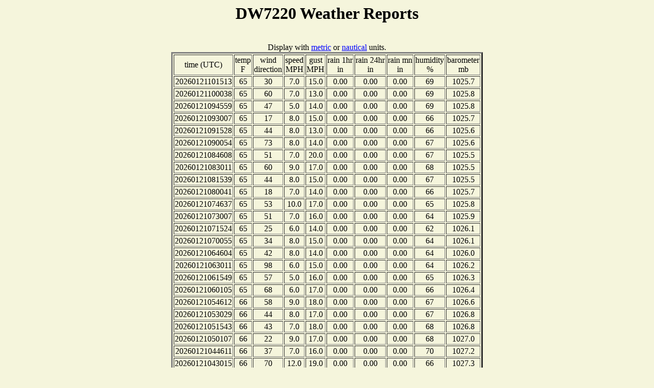

--- FILE ---
content_type: text/html; charset=UTF-8
request_url: http://www.findu.com/cgi-bin/wx.cgi?call=DW7220
body_size: 29356
content:
<!DOCTYPE HTML PUBLIC "-//W3C//DTD HTML 4.0 Transitional//EN"
	"http://www.w3.org/TR/REC-html40/loose.dtd"><HTML>
<HEAD>
   <meta http-equiv="expires" content="-1">
   <meta http-equiv="pragma" content="no-cache">
<TITLE>DW7220 Weather Reports</TITLE>
</HEAD>
<BODY alink="#008000" bgcolor="#F5F5DC" link="#0000FF" vlink="#000080">
<center><h1>DW7220 Weather Reports</h1><br>Display with <a href="wx.cgi?call=DW7220&units=metric">metric</a> or <a href="wx.cgi?call=DW7220&units=nautical">nautical</a> units.
<TABLE BORDER="3" CELLSPACING="2" CELLPADDING="1">
<tr><td align="center">time (UTC)</td><td  align="center">temp<br>F</td><td  align="center"> wind<br>direction </td><td  align="center"> speed<br>MPH</td><td  align="center"> gust<br>MPH</td><td  align="center"> rain 1hr<br>in</td><td  align="center"> rain 24hr<br>in</td><td  align="center"> rain mn<br>in</td><td align="center">humidity<br>%</td><td align="center">barometer<br>mb</td></tr>
<tr><td  align="center">20260121101513 </td><td  align="center"> 65 </td><td  align="center"> 30 </td><td  align="center"> 7.0 </td><td  align="center"> 15.0</td><td  align="center"> 0.00</td><td  align="center"> 0.00</td><td  align="center"> 0.00</td><td  align="center"> 69</td><td  align="center"> 1025.7</td></tr>
<tr><td  align="center">20260121100038 </td><td  align="center"> 65 </td><td  align="center"> 60 </td><td  align="center"> 7.0 </td><td  align="center"> 13.0</td><td  align="center"> 0.00</td><td  align="center"> 0.00</td><td  align="center"> 0.00</td><td  align="center"> 69</td><td  align="center"> 1025.8</td></tr>
<tr><td  align="center">20260121094559 </td><td  align="center"> 65 </td><td  align="center"> 47 </td><td  align="center"> 5.0 </td><td  align="center"> 14.0</td><td  align="center"> 0.00</td><td  align="center"> 0.00</td><td  align="center"> 0.00</td><td  align="center"> 69</td><td  align="center"> 1025.8</td></tr>
<tr><td  align="center">20260121093007 </td><td  align="center"> 65 </td><td  align="center"> 17 </td><td  align="center"> 8.0 </td><td  align="center"> 15.0</td><td  align="center"> 0.00</td><td  align="center"> 0.00</td><td  align="center"> 0.00</td><td  align="center"> 66</td><td  align="center"> 1025.7</td></tr>
<tr><td  align="center">20260121091528 </td><td  align="center"> 65 </td><td  align="center"> 44 </td><td  align="center"> 8.0 </td><td  align="center"> 13.0</td><td  align="center"> 0.00</td><td  align="center"> 0.00</td><td  align="center"> 0.00</td><td  align="center"> 66</td><td  align="center"> 1025.6</td></tr>
<tr><td  align="center">20260121090054 </td><td  align="center"> 65 </td><td  align="center"> 73 </td><td  align="center"> 8.0 </td><td  align="center"> 14.0</td><td  align="center"> 0.00</td><td  align="center"> 0.00</td><td  align="center"> 0.00</td><td  align="center"> 67</td><td  align="center"> 1025.6</td></tr>
<tr><td  align="center">20260121084608 </td><td  align="center"> 65 </td><td  align="center"> 51 </td><td  align="center"> 7.0 </td><td  align="center"> 20.0</td><td  align="center"> 0.00</td><td  align="center"> 0.00</td><td  align="center"> 0.00</td><td  align="center"> 67</td><td  align="center"> 1025.5</td></tr>
<tr><td  align="center">20260121083011 </td><td  align="center"> 65 </td><td  align="center"> 60 </td><td  align="center"> 9.0 </td><td  align="center"> 17.0</td><td  align="center"> 0.00</td><td  align="center"> 0.00</td><td  align="center"> 0.00</td><td  align="center"> 68</td><td  align="center"> 1025.5</td></tr>
<tr><td  align="center">20260121081539 </td><td  align="center"> 65 </td><td  align="center"> 44 </td><td  align="center"> 8.0 </td><td  align="center"> 15.0</td><td  align="center"> 0.00</td><td  align="center"> 0.00</td><td  align="center"> 0.00</td><td  align="center"> 67</td><td  align="center"> 1025.5</td></tr>
<tr><td  align="center">20260121080041 </td><td  align="center"> 65 </td><td  align="center"> 18 </td><td  align="center"> 7.0 </td><td  align="center"> 14.0</td><td  align="center"> 0.00</td><td  align="center"> 0.00</td><td  align="center"> 0.00</td><td  align="center"> 66</td><td  align="center"> 1025.7</td></tr>
<tr><td  align="center">20260121074637 </td><td  align="center"> 65 </td><td  align="center"> 53 </td><td  align="center"> 10.0 </td><td  align="center"> 17.0</td><td  align="center"> 0.00</td><td  align="center"> 0.00</td><td  align="center"> 0.00</td><td  align="center"> 65</td><td  align="center"> 1025.8</td></tr>
<tr><td  align="center">20260121073007 </td><td  align="center"> 65 </td><td  align="center"> 51 </td><td  align="center"> 7.0 </td><td  align="center"> 16.0</td><td  align="center"> 0.00</td><td  align="center"> 0.00</td><td  align="center"> 0.00</td><td  align="center"> 64</td><td  align="center"> 1025.9</td></tr>
<tr><td  align="center">20260121071524 </td><td  align="center"> 65 </td><td  align="center"> 25 </td><td  align="center"> 6.0 </td><td  align="center"> 14.0</td><td  align="center"> 0.00</td><td  align="center"> 0.00</td><td  align="center"> 0.00</td><td  align="center"> 62</td><td  align="center"> 1026.1</td></tr>
<tr><td  align="center">20260121070055 </td><td  align="center"> 65 </td><td  align="center"> 34 </td><td  align="center"> 8.0 </td><td  align="center"> 15.0</td><td  align="center"> 0.00</td><td  align="center"> 0.00</td><td  align="center"> 0.00</td><td  align="center"> 64</td><td  align="center"> 1026.1</td></tr>
<tr><td  align="center">20260121064604 </td><td  align="center"> 65 </td><td  align="center"> 42 </td><td  align="center"> 8.0 </td><td  align="center"> 14.0</td><td  align="center"> 0.00</td><td  align="center"> 0.00</td><td  align="center"> 0.00</td><td  align="center"> 64</td><td  align="center"> 1026.0</td></tr>
<tr><td  align="center">20260121063011 </td><td  align="center"> 65 </td><td  align="center"> 98 </td><td  align="center"> 6.0 </td><td  align="center"> 15.0</td><td  align="center"> 0.00</td><td  align="center"> 0.00</td><td  align="center"> 0.00</td><td  align="center"> 64</td><td  align="center"> 1026.2</td></tr>
<tr><td  align="center">20260121061549 </td><td  align="center"> 65 </td><td  align="center"> 57 </td><td  align="center"> 5.0 </td><td  align="center"> 16.0</td><td  align="center"> 0.00</td><td  align="center"> 0.00</td><td  align="center"> 0.00</td><td  align="center"> 65</td><td  align="center"> 1026.3</td></tr>
<tr><td  align="center">20260121060105 </td><td  align="center"> 65 </td><td  align="center"> 68 </td><td  align="center"> 6.0 </td><td  align="center"> 17.0</td><td  align="center"> 0.00</td><td  align="center"> 0.00</td><td  align="center"> 0.00</td><td  align="center"> 66</td><td  align="center"> 1026.4</td></tr>
<tr><td  align="center">20260121054612 </td><td  align="center"> 66 </td><td  align="center"> 58 </td><td  align="center"> 9.0 </td><td  align="center"> 18.0</td><td  align="center"> 0.00</td><td  align="center"> 0.00</td><td  align="center"> 0.00</td><td  align="center"> 67</td><td  align="center"> 1026.6</td></tr>
<tr><td  align="center">20260121053029 </td><td  align="center"> 66 </td><td  align="center"> 44 </td><td  align="center"> 8.0 </td><td  align="center"> 17.0</td><td  align="center"> 0.00</td><td  align="center"> 0.00</td><td  align="center"> 0.00</td><td  align="center"> 67</td><td  align="center"> 1026.8</td></tr>
<tr><td  align="center">20260121051543 </td><td  align="center"> 66 </td><td  align="center"> 43 </td><td  align="center"> 7.0 </td><td  align="center"> 18.0</td><td  align="center"> 0.00</td><td  align="center"> 0.00</td><td  align="center"> 0.00</td><td  align="center"> 68</td><td  align="center"> 1026.8</td></tr>
<tr><td  align="center">20260121050107 </td><td  align="center"> 66 </td><td  align="center"> 22 </td><td  align="center"> 9.0 </td><td  align="center"> 17.0</td><td  align="center"> 0.00</td><td  align="center"> 0.00</td><td  align="center"> 0.00</td><td  align="center"> 68</td><td  align="center"> 1027.0</td></tr>
<tr><td  align="center">20260121044611 </td><td  align="center"> 66 </td><td  align="center"> 37 </td><td  align="center"> 7.0 </td><td  align="center"> 16.0</td><td  align="center"> 0.00</td><td  align="center"> 0.00</td><td  align="center"> 0.00</td><td  align="center"> 70</td><td  align="center"> 1027.2</td></tr>
<tr><td  align="center">20260121043015 </td><td  align="center"> 66 </td><td  align="center"> 70 </td><td  align="center"> 12.0 </td><td  align="center"> 19.0</td><td  align="center"> 0.00</td><td  align="center"> 0.00</td><td  align="center"> 0.00</td><td  align="center"> 66</td><td  align="center"> 1027.3</td></tr>
<tr><td  align="center">20260121041532 </td><td  align="center"> 66 </td><td  align="center"> 61 </td><td  align="center"> 8.0 </td><td  align="center"> 18.0</td><td  align="center"> 0.00</td><td  align="center"> 0.00</td><td  align="center"> 0.00</td><td  align="center"> 67</td><td  align="center"> 1027.4</td></tr>
<tr><td  align="center">20260121040050 </td><td  align="center"> 66 </td><td  align="center"> 80 </td><td  align="center"> 12.0 </td><td  align="center"> 18.0</td><td  align="center"> 0.00</td><td  align="center"> 0.00</td><td  align="center"> 0.00</td><td  align="center"> 64</td><td  align="center"> 1027.5</td></tr>
<tr><td  align="center">20260121034509 </td><td  align="center"> 65 </td><td  align="center"> 28 </td><td  align="center"> 4.0 </td><td  align="center"> 15.0</td><td  align="center"> 0.00</td><td  align="center"> 0.00</td><td  align="center"> 0.00</td><td  align="center"> 70</td><td  align="center"> 1027.5</td></tr>
<tr><td  align="center">20260121033028 </td><td  align="center"> 66 </td><td  align="center"> 27 </td><td  align="center"> 9.0 </td><td  align="center"> 17.0</td><td  align="center"> 0.00</td><td  align="center"> 0.00</td><td  align="center"> 0.00</td><td  align="center"> 68</td><td  align="center"> 1027.5</td></tr>
<tr><td  align="center">20260121031539 </td><td  align="center"> 66 </td><td  align="center"> 45 </td><td  align="center"> 8.0 </td><td  align="center"> 16.0</td><td  align="center"> 0.00</td><td  align="center"> 0.00</td><td  align="center"> 0.00</td><td  align="center"> 65</td><td  align="center"> 1027.6</td></tr>
<tr><td  align="center">20260121030110 </td><td  align="center"> 66 </td><td  align="center"> 61 </td><td  align="center"> 7.0 </td><td  align="center"> 16.0</td><td  align="center"> 0.00</td><td  align="center"> 0.00</td><td  align="center"> 0.00</td><td  align="center"> 64</td><td  align="center"> 1027.7</td></tr>
<tr><td  align="center">20260121024514 </td><td  align="center"> 66 </td><td  align="center"> 44 </td><td  align="center"> 6.0 </td><td  align="center"> 15.0</td><td  align="center"> 0.00</td><td  align="center"> 0.00</td><td  align="center"> 0.00</td><td  align="center"> 63</td><td  align="center"> 1027.7</td></tr>
<tr><td  align="center">20260121023037 </td><td  align="center"> 65 </td><td  align="center"> 54 </td><td  align="center"> 8.0 </td><td  align="center"> 13.0</td><td  align="center"> 0.00</td><td  align="center"> 0.00</td><td  align="center"> 0.00</td><td  align="center"> 63</td><td  align="center"> 1027.7</td></tr>
<tr><td  align="center">20260121021608 </td><td  align="center"> 66 </td><td  align="center"> 36 </td><td  align="center"> 9.0 </td><td  align="center"> 16.0</td><td  align="center"> 0.00</td><td  align="center"> 0.00</td><td  align="center"> 0.00</td><td  align="center"> 63</td><td  align="center"> 1027.7</td></tr>
<tr><td  align="center">20260121020008 </td><td  align="center"> 65 </td><td  align="center"> 50 </td><td  align="center"> 6.0 </td><td  align="center"> 13.0</td><td  align="center"> 0.00</td><td  align="center"> 0.00</td><td  align="center"> 0.00</td><td  align="center"> 62</td><td  align="center"> 1027.7</td></tr>
<tr><td  align="center">20260121014528 </td><td  align="center"> 65 </td><td  align="center"> 50 </td><td  align="center"> 4.0 </td><td  align="center"> 10.0</td><td  align="center"> 0.00</td><td  align="center"> 0.00</td><td  align="center"> 0.00</td><td  align="center"> 65</td><td  align="center"> 1027.6</td></tr>
<tr><td  align="center">20260121013045 </td><td  align="center"> 65 </td><td  align="center"> 23 </td><td  align="center"> 8.0 </td><td  align="center"> 15.0</td><td  align="center"> 0.00</td><td  align="center"> 0.00</td><td  align="center"> 0.00</td><td  align="center"> 64</td><td  align="center"> 1027.6</td></tr>
<tr><td  align="center">20260121011609 </td><td  align="center"> 65 </td><td  align="center"> 63 </td><td  align="center"> 6.0 </td><td  align="center"> 17.0</td><td  align="center"> 0.00</td><td  align="center"> 0.00</td><td  align="center"> 0.00</td><td  align="center"> 66</td><td  align="center"> 1027.6</td></tr>
<tr><td  align="center">20260121010029 </td><td  align="center"> 65 </td><td  align="center"> 353 </td><td  align="center"> 7.0 </td><td  align="center"> 15.0</td><td  align="center"> 0.00</td><td  align="center"> 0.00</td><td  align="center"> 0.00</td><td  align="center"> 63</td><td  align="center"> 1027.4</td></tr>
<tr><td  align="center">20260121004607 </td><td  align="center"> 65 </td><td  align="center"> 41 </td><td  align="center"> 7.0 </td><td  align="center"> 16.0</td><td  align="center"> 0.00</td><td  align="center"> 0.00</td><td  align="center"> 0.00</td><td  align="center"> 65</td><td  align="center"> 1027.3</td></tr>
<tr><td  align="center">20260121003117 </td><td  align="center"> 65 </td><td  align="center"> 328 </td><td  align="center"> 7.0 </td><td  align="center"> 15.0</td><td  align="center"> 0.00</td><td  align="center"> 0.00</td><td  align="center"> 0.00</td><td  align="center"> 65</td><td  align="center"> 1027.2</td></tr>
<tr><td  align="center">20260121001522 </td><td  align="center"> 65 </td><td  align="center"> 41 </td><td  align="center"> 8.0 </td><td  align="center"> 18.0</td><td  align="center"> 0.00</td><td  align="center"> 0.00</td><td  align="center"> 0.00</td><td  align="center"> 66</td><td  align="center"> 1027.2</td></tr>
<tr><td  align="center">20260121000043 </td><td  align="center"> 65 </td><td  align="center"> 39 </td><td  align="center"> 5.0 </td><td  align="center"> 16.0</td><td  align="center"> 0.00</td><td  align="center"> 0.00</td><td  align="center"> 0.00</td><td  align="center"> 66</td><td  align="center"> 1027.1</td></tr>
<tr><td  align="center">20260120234601 </td><td  align="center"> 65 </td><td  align="center"> 44 </td><td  align="center"> 7.0 </td><td  align="center"> 14.0</td><td  align="center"> 0.00</td><td  align="center"> 0.00</td><td  align="center"> 0.00</td><td  align="center"> 66</td><td  align="center"> 1027.0</td></tr>
<tr><td  align="center">20260120233006 </td><td  align="center"> 65 </td><td  align="center"> 41 </td><td  align="center"> 4.0 </td><td  align="center"> 15.0</td><td  align="center"> 0.00</td><td  align="center"> 0.00</td><td  align="center"> 0.00</td><td  align="center"> 66</td><td  align="center"> 1027.0</td></tr>
<tr><td  align="center">20260120231522 </td><td  align="center"> 65 </td><td  align="center"> 36 </td><td  align="center"> 6.0 </td><td  align="center"> 14.0</td><td  align="center"> 0.00</td><td  align="center"> 0.00</td><td  align="center"> 0.00</td><td  align="center"> 65</td><td  align="center"> 1026.9</td></tr>
<tr><td  align="center">20260120230044 </td><td  align="center"> 65 </td><td  align="center"> 43 </td><td  align="center"> 5.0 </td><td  align="center"> 11.0</td><td  align="center"> 0.00</td><td  align="center"> 0.00</td><td  align="center"> 0.00</td><td  align="center"> 66</td><td  align="center"> 1026.8</td></tr>
<tr><td  align="center">20260120224545 </td><td  align="center"> 66 </td><td  align="center"> 33 </td><td  align="center"> 7.0 </td><td  align="center"> 14.0</td><td  align="center"> 0.00</td><td  align="center"> 0.00</td><td  align="center"> 0.00</td><td  align="center"> 65</td><td  align="center"> 1026.8</td></tr>
<tr><td  align="center">20260120223105 </td><td  align="center"> 66 </td><td  align="center"> 10 </td><td  align="center"> 5.0 </td><td  align="center"> 11.0</td><td  align="center"> 0.00</td><td  align="center"> 0.00</td><td  align="center"> 0.00</td><td  align="center"> 66</td><td  align="center"> 1026.5</td></tr>
<tr><td  align="center">20260120221520 </td><td  align="center"> 66 </td><td  align="center"> 65 </td><td  align="center"> 4.0 </td><td  align="center"> 15.0</td><td  align="center"> 0.00</td><td  align="center"> 0.00</td><td  align="center"> 0.00</td><td  align="center"> 67</td><td  align="center"> 1026.5</td></tr>
<tr><td  align="center">20260120220051 </td><td  align="center"> 66 </td><td  align="center"> 34 </td><td  align="center"> 8.0 </td><td  align="center"> 14.0</td><td  align="center"> 0.00</td><td  align="center"> 0.00</td><td  align="center"> 0.00</td><td  align="center"> 67</td><td  align="center"> 1026.4</td></tr>
<tr><td  align="center">20260120214612 </td><td  align="center"> 66 </td><td  align="center"> 63 </td><td  align="center"> 5.0 </td><td  align="center"> 14.0</td><td  align="center"> 0.00</td><td  align="center"> 0.00</td><td  align="center"> 0.00</td><td  align="center"> 68</td><td  align="center"> 1026.4</td></tr>
<tr><td  align="center">20260120213018 </td><td  align="center"> 65 </td><td  align="center"> 328 </td><td  align="center"> 5.0 </td><td  align="center"> 13.0</td><td  align="center"> 0.00</td><td  align="center"> 0.00</td><td  align="center"> 0.00</td><td  align="center"> 74</td><td  align="center"> 1026.2</td></tr>
<tr><td  align="center">20260120211543 </td><td  align="center"> 65 </td><td  align="center"> 11 </td><td  align="center"> 9.0 </td><td  align="center"> 16.0</td><td  align="center"> 0.00</td><td  align="center"> 0.00</td><td  align="center"> 0.00</td><td  align="center"> 75</td><td  align="center"> 1026.2</td></tr>
<tr><td  align="center">20260120210058 </td><td  align="center"> 65 </td><td  align="center"> 339 </td><td  align="center"> 9.0 </td><td  align="center"> 16.0</td><td  align="center"> 0.00</td><td  align="center"> 0.00</td><td  align="center"> 0.00</td><td  align="center"> 74</td><td  align="center"> 1026.2</td></tr>
<tr><td  align="center">20260120204504 </td><td  align="center"> 66 </td><td  align="center"> 16 </td><td  align="center"> 9.0 </td><td  align="center"> 17.0</td><td  align="center"> 0.00</td><td  align="center"> 0.00</td><td  align="center"> 0.00</td><td  align="center"> 72</td><td  align="center"> 1026.2</td></tr>
<tr><td  align="center">20260120203038 </td><td  align="center"> 66 </td><td  align="center"> 28 </td><td  align="center"> 9.0 </td><td  align="center"> 17.0</td><td  align="center"> 0.00</td><td  align="center"> 0.00</td><td  align="center"> 0.00</td><td  align="center"> 71</td><td  align="center"> 1026.1</td></tr>
<tr><td  align="center">20260120201557 </td><td  align="center"> 67 </td><td  align="center"> 333 </td><td  align="center"> 7.0 </td><td  align="center"> 16.0</td><td  align="center"> 0.00</td><td  align="center"> 0.00</td><td  align="center"> 0.00</td><td  align="center"> 70</td><td  align="center"> 1026.0</td></tr>
<tr><td  align="center">20260120200113 </td><td  align="center"> 66 </td><td  align="center"> 14 </td><td  align="center"> 10.0 </td><td  align="center"> 20.0</td><td  align="center"> 0.00</td><td  align="center"> 0.00</td><td  align="center"> 0.00</td><td  align="center"> 71</td><td  align="center"> 1026.0</td></tr>
<tr><td  align="center">20260120194502 </td><td  align="center"> 67 </td><td  align="center"> 15 </td><td  align="center"> 6.0 </td><td  align="center"> 20.0</td><td  align="center"> 0.00</td><td  align="center"> 0.00</td><td  align="center"> 0.00</td><td  align="center"> 70</td><td  align="center"> 1025.9</td></tr>
<tr><td  align="center">20260120193021 </td><td  align="center"> 67 </td><td  align="center"> 340 </td><td  align="center"> 9.0 </td><td  align="center"> 17.0</td><td  align="center"> 0.00</td><td  align="center"> 0.00</td><td  align="center"> 0.00</td><td  align="center"> 69</td><td  align="center"> 1025.9</td></tr>
<tr><td  align="center">20260120191521 </td><td  align="center"> 67 </td><td  align="center"> 335 </td><td  align="center"> 10.0 </td><td  align="center"> 19.0</td><td  align="center"> 0.00</td><td  align="center"> 0.00</td><td  align="center"> 0.00</td><td  align="center"> 66</td><td  align="center"> 1025.9</td></tr>
<tr><td  align="center">20260120190038 </td><td  align="center"> 67 </td><td  align="center"> 360 </td><td  align="center"> 9.0 </td><td  align="center"> 20.0</td><td  align="center"> 0.00</td><td  align="center"> 0.00</td><td  align="center"> 0.00</td><td  align="center"> 68</td><td  align="center"> 1026.0</td></tr>
<tr><td  align="center">20260120184605 </td><td  align="center"> 66 </td><td  align="center"> 319 </td><td  align="center"> 12.0 </td><td  align="center"> 19.0</td><td  align="center"> 0.00</td><td  align="center"> 0.00</td><td  align="center"> 0.00</td><td  align="center"> 68</td><td  align="center"> 1026.3</td></tr>
<tr><td  align="center">20260120183112 </td><td  align="center"> 67 </td><td  align="center"> 327 </td><td  align="center"> 12.0 </td><td  align="center"> 18.0</td><td  align="center"> 0.00</td><td  align="center"> 0.00</td><td  align="center"> 0.00</td><td  align="center"> 68</td><td  align="center"> 1026.3</td></tr>
<tr><td  align="center">20260120181516 </td><td  align="center"> 67 </td><td  align="center"> 328 </td><td  align="center"> 10.0 </td><td  align="center"> 18.0</td><td  align="center"> 0.00</td><td  align="center"> 0.00</td><td  align="center"> 0.00</td><td  align="center"> 69</td><td  align="center"> 1026.4</td></tr>
<tr><td  align="center">20260120180034 </td><td  align="center"> 66 </td><td  align="center"> 314 </td><td  align="center"> 9.0 </td><td  align="center"> 18.0</td><td  align="center"> 0.00</td><td  align="center"> 0.00</td><td  align="center"> 0.00</td><td  align="center"> 69</td><td  align="center"> 1026.7</td></tr>
<tr><td  align="center">20260120174540 </td><td  align="center"> 66 </td><td  align="center"> 31 </td><td  align="center"> 12.0 </td><td  align="center"> 20.0</td><td  align="center"> 0.00</td><td  align="center"> 0.00</td><td  align="center"> 0.00</td><td  align="center"> 65</td><td  align="center"> 1027.0</td></tr>
<tr><td  align="center">20260120173001 </td><td  align="center"> 66 </td><td  align="center"> 327 </td><td  align="center"> 8.0 </td><td  align="center"> 16.0</td><td  align="center"> 0.00</td><td  align="center"> 0.00</td><td  align="center"> 0.00</td><td  align="center"> 69</td><td  align="center"> 1027.2</td></tr>
<tr><td  align="center">20260120171527 </td><td  align="center"> 66 </td><td  align="center"> 330 </td><td  align="center"> 7.0 </td><td  align="center"> 17.0</td><td  align="center"> 0.00</td><td  align="center"> 0.00</td><td  align="center"> 0.00</td><td  align="center"> 68</td><td  align="center"> 1027.3</td></tr>
<tr><td  align="center">20260120170046 </td><td  align="center"> 65 </td><td  align="center"> 56 </td><td  align="center"> 9.0 </td><td  align="center"> 19.0</td><td  align="center"> 0.00</td><td  align="center"> 0.00</td><td  align="center"> 0.00</td><td  align="center"> 69</td><td  align="center"> 1027.4</td></tr>
<tr><td  align="center">20260120164613 </td><td  align="center"> 65 </td><td  align="center"> 324 </td><td  align="center"> 10.0 </td><td  align="center"> 20.0</td><td  align="center"> 0.00</td><td  align="center"> 0.00</td><td  align="center"> 0.00</td><td  align="center"> 69</td><td  align="center"> 1027.5</td></tr>
<tr><td  align="center">20260120163017 </td><td  align="center"> 64 </td><td  align="center"> 359 </td><td  align="center"> 11.0 </td><td  align="center"> 19.0</td><td  align="center"> 0.00</td><td  align="center"> 0.00</td><td  align="center"> 0.00</td><td  align="center"> 69</td><td  align="center"> 1027.6</td></tr>
<tr><td  align="center">20260120161531 </td><td  align="center"> 64 </td><td  align="center"> 77 </td><td  align="center"> 10.0 </td><td  align="center"> 17.0</td><td  align="center"> 0.00</td><td  align="center"> 0.00</td><td  align="center"> 0.00</td><td  align="center"> 69</td><td  align="center"> 1027.6</td></tr>
<tr><td  align="center">20260120150107 </td><td  align="center"> 63 </td><td  align="center"> 16 </td><td  align="center"> 12.0 </td><td  align="center"> 16.0</td><td  align="center"> 0.00</td><td  align="center"> 0.00</td><td  align="center"> 0.00</td><td  align="center"> 68</td><td  align="center"> 1027.6</td></tr>
<tr><td  align="center">20260120140106 </td><td  align="center"> 53 </td><td  align="center"> 310 </td><td  align="center"> 2.0 </td><td  align="center"> 6.0</td><td  align="center"> 0.00</td><td  align="center"> 0.00</td><td  align="center"> 0.00</td><td  align="center"> 76</td><td  align="center"> 1027.5</td></tr>
<tr><td  align="center">20260120134502 </td><td  align="center"> 51 </td><td  align="center"> 265 </td><td  align="center"> 3.0 </td><td  align="center"> 7.0</td><td  align="center"> 0.00</td><td  align="center"> 0.00</td><td  align="center"> 0.00</td><td  align="center"> 77</td><td  align="center"> 1027.4</td></tr>
<tr><td  align="center">20260120133037 </td><td  align="center"> 49 </td><td  align="center"> 322 </td><td  align="center"> 3.0 </td><td  align="center"> 6.0</td><td  align="center"> 0.00</td><td  align="center"> 0.00</td><td  align="center"> 0.00</td><td  align="center"> 77</td><td  align="center"> 1027.2</td></tr>
<tr><td  align="center">20260120131539 </td><td  align="center"> 47 </td><td  align="center"> 309 </td><td  align="center"> 2.0 </td><td  align="center"> 6.0</td><td  align="center"> 0.00</td><td  align="center"> 0.00</td><td  align="center"> 0.00</td><td  align="center"> 76</td><td  align="center"> 1027.2</td></tr>
<tr><td  align="center">20260120130053 </td><td  align="center"> 46 </td><td  align="center"> 273 </td><td  align="center"> 2.0 </td><td  align="center"> 6.0</td><td  align="center"> 0.00</td><td  align="center"> 0.00</td><td  align="center"> 0.00</td><td  align="center"> 76</td><td  align="center"> 1027.1</td></tr>
<tr><td  align="center">20260120124616 </td><td  align="center"> 45 </td><td  align="center"> 304 </td><td  align="center"> 2.0 </td><td  align="center"> 6.0</td><td  align="center"> 0.00</td><td  align="center"> 0.00</td><td  align="center"> 0.00</td><td  align="center"> 75</td><td  align="center"> 1027.0</td></tr>
<tr><td  align="center">20260120123034 </td><td  align="center"> 44 </td><td  align="center"> 294 </td><td  align="center"> 3.0 </td><td  align="center"> 6.0</td><td  align="center"> 0.00</td><td  align="center"> 0.00</td><td  align="center"> 0.00</td><td  align="center"> 75</td><td  align="center"> 1026.9</td></tr>
<tr><td  align="center">20260120121612 </td><td  align="center"> 43 </td><td  align="center"> 309 </td><td  align="center"> 2.0 </td><td  align="center"> 6.0</td><td  align="center"> 0.00</td><td  align="center"> 0.00</td><td  align="center"> 0.00</td><td  align="center"> 75</td><td  align="center"> 1026.9</td></tr>
<tr><td  align="center">20260120120111 </td><td  align="center"> 44 </td><td  align="center"> 273 </td><td  align="center"> 3.0 </td><td  align="center"> 6.0</td><td  align="center"> 0.00</td><td  align="center"> 0.00</td><td  align="center"> 0.00</td><td  align="center"> 74</td><td  align="center"> 1026.9</td></tr>
<tr><td  align="center">20260120114522 </td><td  align="center"> 44 </td><td  align="center"> 294 </td><td  align="center"> 2.0 </td><td  align="center"> 7.0</td><td  align="center"> 0.00</td><td  align="center"> 0.00</td><td  align="center"> 0.00</td><td  align="center"> 73</td><td  align="center"> 1026.9</td></tr>
<tr><td  align="center">20260120113057 </td><td  align="center"> 44 </td><td  align="center"> 279 </td><td  align="center"> 2.0 </td><td  align="center"> 7.0</td><td  align="center"> 0.00</td><td  align="center"> 0.00</td><td  align="center"> 0.00</td><td  align="center"> 72</td><td  align="center"> 1026.8</td></tr>
<tr><td  align="center">20260120111503 </td><td  align="center"> 44 </td><td  align="center"> 309 </td><td  align="center"> 1.0 </td><td  align="center"> 5.0</td><td  align="center"> 0.00</td><td  align="center"> 0.00</td><td  align="center"> 0.00</td><td  align="center"> 71</td><td  align="center"> 1026.8</td></tr>
<tr><td  align="center">20260120110027 </td><td  align="center"> 44 </td><td  align="center"> 263 </td><td  align="center"> 2.0 </td><td  align="center"> 7.0</td><td  align="center"> 0.00</td><td  align="center"> 0.00</td><td  align="center"> 0.00</td><td  align="center"> 69</td><td  align="center"> 1026.7</td></tr>
<tr><td  align="center">20260120104625 </td><td  align="center"> 45 </td><td  align="center"> 316 </td><td  align="center"> 3.0 </td><td  align="center"> 8.0</td><td  align="center"> 0.00</td><td  align="center"> 0.00</td><td  align="center"> 0.00</td><td  align="center"> 68</td><td  align="center"> 1026.6</td></tr>
<tr><td  align="center">20260120103002 </td><td  align="center"> 45 </td><td  align="center"> 278 </td><td  align="center"> 2.0 </td><td  align="center"> 7.0</td><td  align="center"> 0.00</td><td  align="center"> 0.00</td><td  align="center"> 0.00</td><td  align="center"> 69</td><td  align="center"> 1026.3</td></tr>
</table></BODY>
</HTML>
